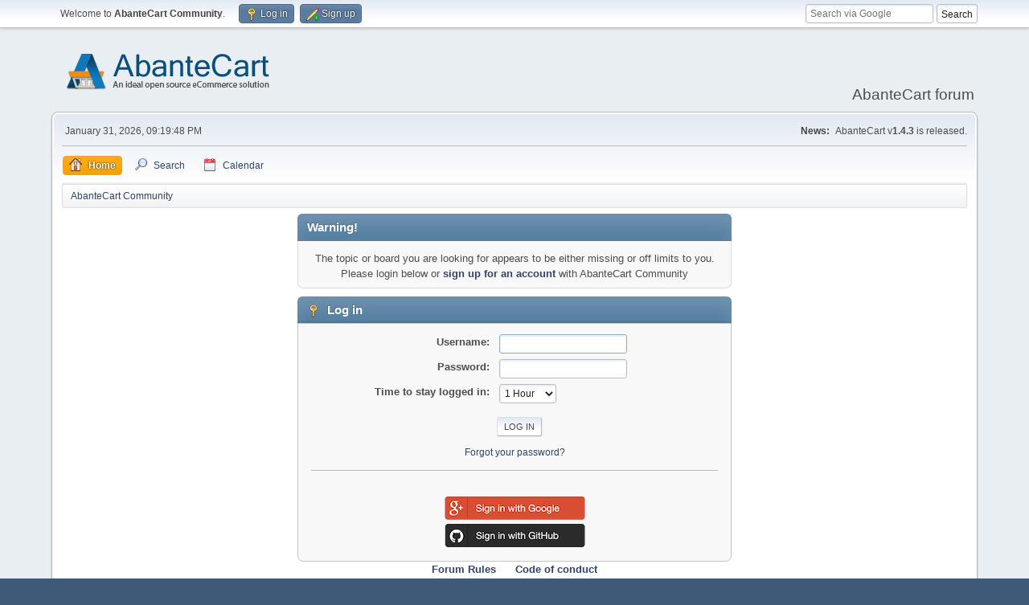

--- FILE ---
content_type: text/html; charset=UTF-8
request_url: https://forum.abantecart.com/index.php/topic,1707.0/prev_next,prev.html?PHPSESSID=amu5d8bphqab28ds4e2ggpq1c4
body_size: 4202
content:
<!DOCTYPE html>
<html lang="en-US">
<head>
	<meta charset="UTF-8">
	<link rel="stylesheet" href="https://forum.abantecart.com/Themes/default/css/minified_e7ced45bebcdbe52eae024f7161e5549.css?smf216_1753443805">
	<link rel="stylesheet" href="https://cdnjs.cloudflare.com/ajax/libs/font-awesome/6.5.0/css/all.min.css">
	<style>
	img.avatar { max-width: 65px !important; max-height: 65px !important; }
	
	</style>
	<script>
		var smf_theme_url = "https://forum.abantecart.com/Themes/default";
		var smf_default_theme_url = "https://forum.abantecart.com/Themes/default";
		var smf_images_url = "https://forum.abantecart.com/Themes/default/images";
		var smf_smileys_url = "https://forum.abantecart.com/Smileys";
		var smf_smiley_sets = "fugue,alienine";
		var smf_smiley_sets_default = "fugue";
		var smf_avatars_url = "https://forum.abantecart.com/avatars";
		var smf_scripturl = "https://forum.abantecart.com/index.php?PHPSESSID=amu5d8bphqab28ds4e2ggpq1c4&amp;";
		var smf_iso_case_folding = false;
		var smf_charset = "UTF-8";
		var smf_session_id = "30b72c71999ba3cef1ed15b659509cea";
		var smf_session_var = "c0dbbb24b486";
		var smf_member_id = 0;
		var ajax_notification_text = 'Loading...';
		var help_popup_heading_text = 'A little lost? Let me explain:';
		var banned_text = 'Sorry Guest, you are banned from using this forum!';
		var smf_txt_expand = 'Expand';
		var smf_txt_shrink = 'Shrink';
		var smf_collapseAlt = 'Hide';
		var smf_expandAlt = 'Show';
		var smf_quote_expand = false;
		var allow_xhjr_credentials = false;
	</script>
	<script src="https://ajax.googleapis.com/ajax/libs/jquery/3.6.3/jquery.min.js"></script>
	<script src="https://forum.abantecart.com/Themes/default/scripts/minified_e2ce780c8709398c642637fbd9da8d05.js?smf216_1753443805"></script>
	<script>
	var smf_you_sure ='Are you sure you want to do this?';
	</script>
	<title>Log in</title>
	<meta name="viewport" content="width=device-width, initial-scale=1">
	<meta property="og:site_name" content="AbanteCart Community">
	<meta property="og:title" content="Log in">
	<meta property="og:description" content="Log in">
	<meta name="description" content="Log in">
	<meta name="theme-color" content="#557EA0">
	<meta name="robots" content="noindex">
	<link rel="help" href="https://forum.abantecart.com/index.php?PHPSESSID=amu5d8bphqab28ds4e2ggpq1c4&amp;action=help">
	<link rel="contents" href="https://forum.abantecart.com/index.php?PHPSESSID=amu5d8bphqab28ds4e2ggpq1c4&amp;">
	<link rel="search" href="https://forum.abantecart.com/index.php?PHPSESSID=amu5d8bphqab28ds4e2ggpq1c4&amp;action=search">
	<link rel="alternate" type="application/rss+xml" title="AbanteCart Community - RSS" href="https://forum.abantecart.com/index.php?PHPSESSID=amu5d8bphqab28ds4e2ggpq1c4&amp;action=.xml;type=rss2">
	<link rel="alternate" type="application/atom+xml" title="AbanteCart Community - Atom" href="https://forum.abantecart.com/index.php?PHPSESSID=amu5d8bphqab28ds4e2ggpq1c4&amp;action=.xml;type=atom"><script type="text/javascript">
        var ct_date = new Date(), 
            ctTimeMs = new Date().getTime(),
            ctMouseEventTimerFlag = true, //Reading interval flag
            ctMouseData = [],
            ctMouseDataCounter = 0;

        function ctSetCookie(c_name, value) {
            document.cookie = c_name + "=" + encodeURIComponent(value) + "; path=/";
        }
        ctSetCookie("ct_ps_timestamp", Math.floor(new Date().getTime()/1000));
        ctSetCookie("ct_fkp_timestamp", "0");
        ctSetCookie("ct_pointer_data", "0");
        ctSetCookie("ct_timezone", "0");

        setTimeout(function(){
            ctSetCookie("ct_checkjs", "1945372233");
            ctSetCookie("ct_timezone", ct_date.getTimezoneOffset()/60*(-1));
        },1000);

        //Writing first key press timestamp
        var ctFunctionFirstKey = function output(event){
            var KeyTimestamp = Math.floor(new Date().getTime()/1000);
            ctSetCookie("ct_fkp_timestamp", KeyTimestamp);
            ctKeyStopStopListening();
        }

        //Reading interval
        var ctMouseReadInterval = setInterval(function(){
            ctMouseEventTimerFlag = true;
        }, 150);
            
        //Writting interval
        var ctMouseWriteDataInterval = setInterval(function(){
            ctSetCookie("ct_pointer_data", JSON.stringify(ctMouseData));
        }, 1200);

        //Logging mouse position each 150 ms
        var ctFunctionMouseMove = function output(event){
            if(ctMouseEventTimerFlag == true){
                
                ctMouseData.push([
                    Math.round(event.pageY),
                    Math.round(event.pageX),
                    Math.round(new Date().getTime() - ctTimeMs)
                ]);
                
                ctMouseDataCounter++;
                ctMouseEventTimerFlag = false;
                if(ctMouseDataCounter >= 100){
                    ctMouseStopData();
                }
            }
        }

        //Stop mouse observing function
        function ctMouseStopData(){
            if(typeof window.addEventListener == "function"){
                window.removeEventListener("mousemove", ctFunctionMouseMove);
            }else{
                window.detachEvent("onmousemove", ctFunctionMouseMove);
            }
            clearInterval(ctMouseReadInterval);
            clearInterval(ctMouseWriteDataInterval);                
        }

        //Stop key listening function
        function ctKeyStopStopListening(){
            if(typeof window.addEventListener == "function"){
                window.removeEventListener("mousedown", ctFunctionFirstKey);
                window.removeEventListener("keydown", ctFunctionFirstKey);
            }else{
                window.detachEvent("mousedown", ctFunctionFirstKey);
                window.detachEvent("keydown", ctFunctionFirstKey);
            }
        }

        if(typeof window.addEventListener == "function"){
            window.addEventListener("mousemove", ctFunctionMouseMove);
            window.addEventListener("mousedown", ctFunctionFirstKey);
            window.addEventListener("keydown", ctFunctionFirstKey);
        }else{
            window.attachEvent("onmousemove", ctFunctionMouseMove);
            window.attachEvent("mousedown", ctFunctionFirstKey);
            window.attachEvent("keydown", ctFunctionFirstKey);
        }
    </script><script src="https://moderate.cleantalk.org/ct-bot-detector-wrapper.js"></script>
		<script async src="https://www.googletagmanager.com/gtag/js?id='G-SHE4FTQREJ'"></script>
		<script>
			window.dataLayer = window.dataLayer || [];
			function gtag(){dataLayer.push(arguments);}
			gtag('js', new Date());

			gtag('config',  'G-SHE4FTQREJ');
		</script>
	<link rel="stylesheet" type="text/css" href="https://forum.abantecart.com/Themes/default/css/BBCode-YouTube2.css" />
</head>
<body id="chrome" class="action_home">
<div id="footerfix">
	<div id="top_section">
		<div class="inner_wrap">
			<ul class="floatleft" id="top_info">
				<li class="welcome">
					Welcome to <strong>AbanteCart Community</strong>.
				</li>
				<li class="button_login">
					<a href="https://forum.abantecart.com/index.php?PHPSESSID=amu5d8bphqab28ds4e2ggpq1c4&amp;action=login" class="open" onclick="return reqOverlayDiv(this.href, 'Log in', 'login');">
						<span class="main_icons login"></span>
						<span class="textmenu">Log in</span>
					</a>
				</li>
				<li class="button_signup">
					<a href="https://forum.abantecart.com/index.php?PHPSESSID=amu5d8bphqab28ds4e2ggpq1c4&amp;action=signup" class="open">
						<span class="main_icons regcenter"></span>
						<span class="textmenu">Sign up</span>
					</a>
				</li>
			</ul><form id="search_form" method="get" class="floatright" action="https://www.google.com/search" target="_blank" accept-charset="UTF-8">
  <input type="text" name="q" placeholder="Search via Google">
  <input type="hidden" name="sitesearch" value="forum.abantecart.com">
  <input type="submit" value="Search" >
</form>
		</div><!-- .inner_wrap -->
	</div><!-- #top_section -->
	<div id="header">
		<h1 class="forumtitle">
			<a id="top" href="https://forum.abantecart.com/index.php?PHPSESSID=amu5d8bphqab28ds4e2ggpq1c4&amp;"><img src="https://www.abantecart.com/images/shopping_cart_logo.png" alt="AbanteCart Community"></a>
		</h1>
		<div id="siteslogan">AbanteCart forum</div>
	</div>
	<div id="wrapper">
		<div id="upper_section">
			<div id="inner_section">
				<div id="inner_wrap" class="hide_720">
					<div class="user">
						<time datetime="2026-02-01T02:19:48Z">January 31, 2026, 09:19:48 PM</time>
					</div>
					<div class="news">
						<h2>News: </h2>
						<p>AbanteCart v<b>1.4.3</b> is released.</p>
					</div>
				</div>
				<a class="mobile_user_menu">
					<span class="menu_icon"></span>
					<span class="text_menu">Main Menu</span>
				</a>
				<div id="main_menu">
					<div id="mobile_user_menu" class="popup_container">
						<div class="popup_window description">
							<div class="popup_heading">Main Menu
								<a href="javascript:void(0);" class="main_icons hide_popup"></a>
							</div>
							
					<ul class="dropmenu menu_nav">
						<li class="button_home">
							<a class="active" href="https://forum.abantecart.com/index.php?PHPSESSID=amu5d8bphqab28ds4e2ggpq1c4&amp;">
								<span class="main_icons home"></span><span class="textmenu">Home</span>
							</a>
						</li>
						<li class="button_search">
							<a href="https://forum.abantecart.com/index.php?PHPSESSID=amu5d8bphqab28ds4e2ggpq1c4&amp;action=search">
								<span class="main_icons search"></span><span class="textmenu">Search</span>
							</a>
						</li>
						<li class="button_calendar">
							<a href="https://forum.abantecart.com/index.php?PHPSESSID=amu5d8bphqab28ds4e2ggpq1c4&amp;action=calendar">
								<span class="main_icons calendar"></span><span class="textmenu">Calendar</span>
							</a>
						</li>
					</ul><!-- .menu_nav -->
						</div>
					</div>
				</div>
				<div class="navigate_section">
					<ul>
						<li class="last">
							<a href="https://forum.abantecart.com/index.php?PHPSESSID=amu5d8bphqab28ds4e2ggpq1c4&amp;"><span>AbanteCart Community</span></a>
						</li>
					</ul>
				</div><!-- .navigate_section -->
			</div><!-- #inner_section -->
		</div><!-- #upper_section -->
		<div id="content_section">
			<div id="main_content_section">
	<form action="https://forum.abantecart.com/index.php?PHPSESSID=amu5d8bphqab28ds4e2ggpq1c4&amp;action=login2" method="post" accept-charset="UTF-8" name="frmLogin" id="frmLogin">
		<div class="login">
			<div class="cat_bar">
				<h3 class="catbg">Warning!</h3>
			</div>
			<p class="information centertext">
				The topic or board you are looking for appears to be either missing or off limits to you.<br>Please login below or <a href="https://forum.abantecart.com/index.php?PHPSESSID=amu5d8bphqab28ds4e2ggpq1c4&amp;action=signup">sign up for an account</a> with AbanteCart Community
			<div class="cat_bar">
				<h3 class="catbg">
					<span class="main_icons login"></span> Log in
				</h3>
			</div>
			<div class="roundframe">
				<dl>
					<dt>Username:</dt>
					<dd><input type="text" name="user" size="20"></dd>
					<dt>Password:</dt>
					<dd><input type="password" name="passwrd" size="20"></dd>
					<dt>Time to stay logged in:</dt>
					<dd>
							<select name="cookielength" id="cookielength">
								<option value="3153600">Forever</option>
								<option value="60" selected>1 Hour</option>
								<option value="1440">1 Day</option>
								<option value="10080">1 Week</option>
								<option value="43200">1 Month</option>
							</select>
					</dd>
				</dl>
				<p class="centertext">
					<input type="submit" value="Log in" class="button">
				</p>
				<p class="centertext smalltext">
					<a href="https://forum.abantecart.com/index.php?PHPSESSID=amu5d8bphqab28ds4e2ggpq1c4&amp;action=reminder">Forgot your password?</a>
				</p>
				
			<hr />
			<div align="center">
				<br />
					<a href="https://forum.abantecart.com/index.php?PHPSESSID=amu5d8bphqab28ds4e2ggpq1c4&amp;action=google;c0dbbb24b486=30b72c71999ba3cef1ed15b659509cea">
						<img src="https://forum.abantecart.com/Themes/default/images/social_login/flat/google.png" alt="Sign in with Google" title="Sign in with Google" />
					</a>
				<br />
					<a href="https://forum.abantecart.com/index.php?PHPSESSID=amu5d8bphqab28ds4e2ggpq1c4&amp;action=github;c0dbbb24b486=30b72c71999ba3cef1ed15b659509cea">
						<img src="https://forum.abantecart.com/Themes/default/images/social_login/flat/github.png" alt="Sign in with Github" title="Sign in with Github" />
					</a>
			</div>
			</div>
			<input type="hidden" name="c0dbbb24b486" value="30b72c71999ba3cef1ed15b659509cea">
			<input type="hidden" name="b9417c2eedc" value="5490f93f0db10d1cf0de8670260e75f7">
		</div><!-- .login -->
	</form>
	<script>
		document.forms.frmLogin.user.focus();
	</script><div style="text-align:center;">
<a href="/index.php/topic,2717.0.html" style="margin-right:20px;"><b>Forum Rules</b></a> 
<a href="/index.php/topic,5528.0.html"><b>Code of conduct</b></a></br>
<span id="year"></span>

<script>
$(document).ready(function(){
  $('#footer_year').html(new Date().getFullYear());
});
</script>
<a href="https://www.abantecart.com">AbanteCart.com</a> 2010 - <span id="footer_year"></span>
</div>
			</div><!-- #main_content_section -->
		</div><!-- #content_section -->
	</div><!-- #wrapper -->
</div><!-- #footerfix -->
	<div id="footer">
		<div class="inner_wrap">
		<ul>
			<li class="floatright"><a href="https://forum.abantecart.com/index.php?PHPSESSID=amu5d8bphqab28ds4e2ggpq1c4&amp;action=help">Help</a> | <a href="https://forum.abantecart.com/index.php?PHPSESSID=amu5d8bphqab28ds4e2ggpq1c4&amp;action=agreement">Terms and Rules</a> | <a href="#top_section">Go Up &#9650;</a></li>
			<li class="copyright"><a href="https://forum.abantecart.com/index.php?PHPSESSID=amu5d8bphqab28ds4e2ggpq1c4&amp;action=credits" title="License" target="_blank" rel="noopener">SMF 2.1.6 &copy; 2025</a>, <a href="https://www.simplemachines.org" title="Simple Machines" target="_blank" class="new_win">Simple Machines</a><br /><span class="smalltext"><a href="http://www.smfads.com" target="_blank">SMFAds</a> for <a href="https://www.createaforum.com" title="Forum Hosting" target="_blank">Free Forums</a></span> | <a href="http://www.smfpacks.com" title="SMFPacks home of SMFPacks Mentions Pro and other premium and free mods for SMF">Powered by SMFPacks Social Login Mod</a></li>
		</ul>
		</div>
	</div><!-- #footer -->
<script>
window.addEventListener("DOMContentLoaded", function() {
	function triggerCron()
	{
		$.get('https://forum.abantecart.com' + "/cron.php?ts=1769912385");
	}
	window.setTimeout(triggerCron, 1);
});
</script>
</body>
</html>